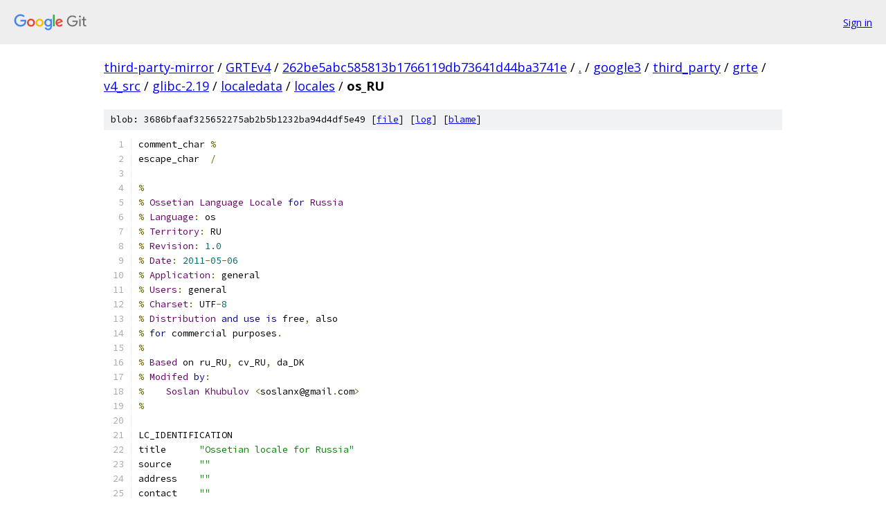

--- FILE ---
content_type: text/html; charset=utf-8
request_url: https://third-party-mirror.googlesource.com/GRTEv4/+/262be5abc585813b1766119db73641d44ba3741e/google3/third_party/grte/v4_src/glibc-2.19/localedata/locales/os_RU
body_size: 4396
content:
<!DOCTYPE html><html lang="en"><head><meta charset="utf-8"><meta name="viewport" content="width=device-width, initial-scale=1"><title>google3/third_party/grte/v4_src/glibc-2.19/localedata/locales/os_RU - GRTEv4 - Git at Google</title><link rel="stylesheet" type="text/css" href="/+static/base.css"><link rel="stylesheet" type="text/css" href="/+static/prettify/prettify.css"><!-- default customHeadTagPart --></head><body class="Site"><header class="Site-header"><div class="Header"><a class="Header-image" href="/"><img src="//www.gstatic.com/images/branding/lockups/2x/lockup_git_color_108x24dp.png" width="108" height="24" alt="Google Git"></a><div class="Header-menu"> <a class="Header-menuItem" href="https://accounts.google.com/AccountChooser?faa=1&amp;continue=https://third-party-mirror.googlesource.com/login/GRTEv4/%2B/262be5abc585813b1766119db73641d44ba3741e/google3/third_party/grte/v4_src/glibc-2.19/localedata/locales/os_RU">Sign in</a> </div></div></header><div class="Site-content"><div class="Container "><div class="Breadcrumbs"><a class="Breadcrumbs-crumb" href="/?format=HTML">third-party-mirror</a> / <a class="Breadcrumbs-crumb" href="/GRTEv4/">GRTEv4</a> / <a class="Breadcrumbs-crumb" href="/GRTEv4/+/262be5abc585813b1766119db73641d44ba3741e">262be5abc585813b1766119db73641d44ba3741e</a> / <a class="Breadcrumbs-crumb" href="/GRTEv4/+/262be5abc585813b1766119db73641d44ba3741e/">.</a> / <a class="Breadcrumbs-crumb" href="/GRTEv4/+/262be5abc585813b1766119db73641d44ba3741e/google3?autodive=0">google3</a> / <a class="Breadcrumbs-crumb" href="/GRTEv4/+/262be5abc585813b1766119db73641d44ba3741e/google3/third_party?autodive=0">third_party</a> / <a class="Breadcrumbs-crumb" href="/GRTEv4/+/262be5abc585813b1766119db73641d44ba3741e/google3/third_party/grte?autodive=0">grte</a> / <a class="Breadcrumbs-crumb" href="/GRTEv4/+/262be5abc585813b1766119db73641d44ba3741e/google3/third_party/grte/v4_src?autodive=0">v4_src</a> / <a class="Breadcrumbs-crumb" href="/GRTEv4/+/262be5abc585813b1766119db73641d44ba3741e/google3/third_party/grte/v4_src/glibc-2.19">glibc-2.19</a> / <a class="Breadcrumbs-crumb" href="/GRTEv4/+/262be5abc585813b1766119db73641d44ba3741e/google3/third_party/grte/v4_src/glibc-2.19/localedata">localedata</a> / <a class="Breadcrumbs-crumb" href="/GRTEv4/+/262be5abc585813b1766119db73641d44ba3741e/google3/third_party/grte/v4_src/glibc-2.19/localedata/locales">locales</a> / <span class="Breadcrumbs-crumb">os_RU</span></div><div class="u-sha1 u-monospace BlobSha1">blob: 3686bfaaf325652275ab2b5b1232ba94d4df5e49 [<a href="/GRTEv4/+/262be5abc585813b1766119db73641d44ba3741e/google3/third_party/grte/v4_src/glibc-2.19/localedata/locales/os_RU">file</a>] [<a href="/GRTEv4/+log/262be5abc585813b1766119db73641d44ba3741e/google3/third_party/grte/v4_src/glibc-2.19/localedata/locales/os_RU">log</a>] [<a href="/GRTEv4/+blame/262be5abc585813b1766119db73641d44ba3741e/google3/third_party/grte/v4_src/glibc-2.19/localedata/locales/os_RU">blame</a>]</div><table class="FileContents"><tr class="u-pre u-monospace FileContents-line"><td class="u-lineNum u-noSelect FileContents-lineNum" data-line-number="1"></td><td class="FileContents-lineContents" id="1"><span class="pln">comment_char </span><span class="pun">%</span></td></tr><tr class="u-pre u-monospace FileContents-line"><td class="u-lineNum u-noSelect FileContents-lineNum" data-line-number="2"></td><td class="FileContents-lineContents" id="2"><span class="pln">escape_char  </span><span class="pun">/</span></td></tr><tr class="u-pre u-monospace FileContents-line"><td class="u-lineNum u-noSelect FileContents-lineNum" data-line-number="3"></td><td class="FileContents-lineContents" id="3"></td></tr><tr class="u-pre u-monospace FileContents-line"><td class="u-lineNum u-noSelect FileContents-lineNum" data-line-number="4"></td><td class="FileContents-lineContents" id="4"><span class="pun">%</span></td></tr><tr class="u-pre u-monospace FileContents-line"><td class="u-lineNum u-noSelect FileContents-lineNum" data-line-number="5"></td><td class="FileContents-lineContents" id="5"><span class="pun">%</span><span class="pln"> </span><span class="typ">Ossetian</span><span class="pln"> </span><span class="typ">Language</span><span class="pln"> </span><span class="typ">Locale</span><span class="pln"> </span><span class="kwd">for</span><span class="pln"> </span><span class="typ">Russia</span></td></tr><tr class="u-pre u-monospace FileContents-line"><td class="u-lineNum u-noSelect FileContents-lineNum" data-line-number="6"></td><td class="FileContents-lineContents" id="6"><span class="pun">%</span><span class="pln"> </span><span class="typ">Language</span><span class="pun">:</span><span class="pln"> os</span></td></tr><tr class="u-pre u-monospace FileContents-line"><td class="u-lineNum u-noSelect FileContents-lineNum" data-line-number="7"></td><td class="FileContents-lineContents" id="7"><span class="pun">%</span><span class="pln"> </span><span class="typ">Territory</span><span class="pun">:</span><span class="pln"> RU</span></td></tr><tr class="u-pre u-monospace FileContents-line"><td class="u-lineNum u-noSelect FileContents-lineNum" data-line-number="8"></td><td class="FileContents-lineContents" id="8"><span class="pun">%</span><span class="pln"> </span><span class="typ">Revision</span><span class="pun">:</span><span class="pln"> </span><span class="lit">1.0</span></td></tr><tr class="u-pre u-monospace FileContents-line"><td class="u-lineNum u-noSelect FileContents-lineNum" data-line-number="9"></td><td class="FileContents-lineContents" id="9"><span class="pun">%</span><span class="pln"> </span><span class="typ">Date</span><span class="pun">:</span><span class="pln"> </span><span class="lit">2011</span><span class="pun">-</span><span class="lit">05</span><span class="pun">-</span><span class="lit">06</span></td></tr><tr class="u-pre u-monospace FileContents-line"><td class="u-lineNum u-noSelect FileContents-lineNum" data-line-number="10"></td><td class="FileContents-lineContents" id="10"><span class="pun">%</span><span class="pln"> </span><span class="typ">Application</span><span class="pun">:</span><span class="pln"> general</span></td></tr><tr class="u-pre u-monospace FileContents-line"><td class="u-lineNum u-noSelect FileContents-lineNum" data-line-number="11"></td><td class="FileContents-lineContents" id="11"><span class="pun">%</span><span class="pln"> </span><span class="typ">Users</span><span class="pun">:</span><span class="pln"> general</span></td></tr><tr class="u-pre u-monospace FileContents-line"><td class="u-lineNum u-noSelect FileContents-lineNum" data-line-number="12"></td><td class="FileContents-lineContents" id="12"><span class="pun">%</span><span class="pln"> </span><span class="typ">Charset</span><span class="pun">:</span><span class="pln"> UTF</span><span class="pun">-</span><span class="lit">8</span></td></tr><tr class="u-pre u-monospace FileContents-line"><td class="u-lineNum u-noSelect FileContents-lineNum" data-line-number="13"></td><td class="FileContents-lineContents" id="13"><span class="pun">%</span><span class="pln"> </span><span class="typ">Distribution</span><span class="pln"> </span><span class="kwd">and</span><span class="pln"> </span><span class="kwd">use</span><span class="pln"> </span><span class="kwd">is</span><span class="pln"> free</span><span class="pun">,</span><span class="pln"> also</span></td></tr><tr class="u-pre u-monospace FileContents-line"><td class="u-lineNum u-noSelect FileContents-lineNum" data-line-number="14"></td><td class="FileContents-lineContents" id="14"><span class="pun">%</span><span class="pln"> </span><span class="kwd">for</span><span class="pln"> commercial purposes</span><span class="pun">.</span></td></tr><tr class="u-pre u-monospace FileContents-line"><td class="u-lineNum u-noSelect FileContents-lineNum" data-line-number="15"></td><td class="FileContents-lineContents" id="15"><span class="pun">%</span></td></tr><tr class="u-pre u-monospace FileContents-line"><td class="u-lineNum u-noSelect FileContents-lineNum" data-line-number="16"></td><td class="FileContents-lineContents" id="16"><span class="pun">%</span><span class="pln"> </span><span class="typ">Based</span><span class="pln"> on ru_RU</span><span class="pun">,</span><span class="pln"> cv_RU</span><span class="pun">,</span><span class="pln"> da_DK</span></td></tr><tr class="u-pre u-monospace FileContents-line"><td class="u-lineNum u-noSelect FileContents-lineNum" data-line-number="17"></td><td class="FileContents-lineContents" id="17"><span class="pun">%</span><span class="pln"> </span><span class="typ">Modifed</span><span class="pln"> </span><span class="kwd">by</span><span class="pun">:</span></td></tr><tr class="u-pre u-monospace FileContents-line"><td class="u-lineNum u-noSelect FileContents-lineNum" data-line-number="18"></td><td class="FileContents-lineContents" id="18"><span class="pun">%</span><span class="pln">    </span><span class="typ">Soslan</span><span class="pln"> </span><span class="typ">Khubulov</span><span class="pln"> </span><span class="pun">&lt;</span><span class="pln">soslanx@gmail</span><span class="pun">.</span><span class="pln">com</span><span class="pun">&gt;</span></td></tr><tr class="u-pre u-monospace FileContents-line"><td class="u-lineNum u-noSelect FileContents-lineNum" data-line-number="19"></td><td class="FileContents-lineContents" id="19"><span class="pun">%</span></td></tr><tr class="u-pre u-monospace FileContents-line"><td class="u-lineNum u-noSelect FileContents-lineNum" data-line-number="20"></td><td class="FileContents-lineContents" id="20"></td></tr><tr class="u-pre u-monospace FileContents-line"><td class="u-lineNum u-noSelect FileContents-lineNum" data-line-number="21"></td><td class="FileContents-lineContents" id="21"><span class="pln">LC_IDENTIFICATION</span></td></tr><tr class="u-pre u-monospace FileContents-line"><td class="u-lineNum u-noSelect FileContents-lineNum" data-line-number="22"></td><td class="FileContents-lineContents" id="22"><span class="pln">title      </span><span class="str">&quot;Ossetian locale for Russia&quot;</span></td></tr><tr class="u-pre u-monospace FileContents-line"><td class="u-lineNum u-noSelect FileContents-lineNum" data-line-number="23"></td><td class="FileContents-lineContents" id="23"><span class="pln">source     </span><span class="str">&quot;&quot;</span></td></tr><tr class="u-pre u-monospace FileContents-line"><td class="u-lineNum u-noSelect FileContents-lineNum" data-line-number="24"></td><td class="FileContents-lineContents" id="24"><span class="pln">address    </span><span class="str">&quot;&quot;</span></td></tr><tr class="u-pre u-monospace FileContents-line"><td class="u-lineNum u-noSelect FileContents-lineNum" data-line-number="25"></td><td class="FileContents-lineContents" id="25"><span class="pln">contact    </span><span class="str">&quot;&quot;</span></td></tr><tr class="u-pre u-monospace FileContents-line"><td class="u-lineNum u-noSelect FileContents-lineNum" data-line-number="26"></td><td class="FileContents-lineContents" id="26"><span class="pln">email      </span><span class="str">&quot;bug-glibc-locales@gnu.org&quot;</span></td></tr><tr class="u-pre u-monospace FileContents-line"><td class="u-lineNum u-noSelect FileContents-lineNum" data-line-number="27"></td><td class="FileContents-lineContents" id="27"><span class="pln">tel        </span><span class="str">&quot;&quot;</span></td></tr><tr class="u-pre u-monospace FileContents-line"><td class="u-lineNum u-noSelect FileContents-lineNum" data-line-number="28"></td><td class="FileContents-lineContents" id="28"><span class="pln">fax        </span><span class="str">&quot;&quot;</span></td></tr><tr class="u-pre u-monospace FileContents-line"><td class="u-lineNum u-noSelect FileContents-lineNum" data-line-number="29"></td><td class="FileContents-lineContents" id="29"><span class="pln">language   </span><span class="str">&quot;Ossetian&quot;</span></td></tr><tr class="u-pre u-monospace FileContents-line"><td class="u-lineNum u-noSelect FileContents-lineNum" data-line-number="30"></td><td class="FileContents-lineContents" id="30"><span class="pln">territory  </span><span class="str">&quot;Russia&quot;</span></td></tr><tr class="u-pre u-monospace FileContents-line"><td class="u-lineNum u-noSelect FileContents-lineNum" data-line-number="31"></td><td class="FileContents-lineContents" id="31"><span class="pln">revision   </span><span class="str">&quot;1.0&quot;</span></td></tr><tr class="u-pre u-monospace FileContents-line"><td class="u-lineNum u-noSelect FileContents-lineNum" data-line-number="32"></td><td class="FileContents-lineContents" id="32"><span class="pln">date       </span><span class="str">&quot;2000-06-29&quot;</span></td></tr><tr class="u-pre u-monospace FileContents-line"><td class="u-lineNum u-noSelect FileContents-lineNum" data-line-number="33"></td><td class="FileContents-lineContents" id="33"></td></tr><tr class="u-pre u-monospace FileContents-line"><td class="u-lineNum u-noSelect FileContents-lineNum" data-line-number="34"></td><td class="FileContents-lineContents" id="34"><span class="pln">category  </span><span class="str">&quot;os_RU:2000&quot;</span><span class="pun">;</span><span class="pln">LC_IDENTIFICATION</span></td></tr><tr class="u-pre u-monospace FileContents-line"><td class="u-lineNum u-noSelect FileContents-lineNum" data-line-number="35"></td><td class="FileContents-lineContents" id="35"><span class="pln">category  </span><span class="str">&quot;os_RU:2000&quot;</span><span class="pun">;</span><span class="pln">LC_CTYPE</span></td></tr><tr class="u-pre u-monospace FileContents-line"><td class="u-lineNum u-noSelect FileContents-lineNum" data-line-number="36"></td><td class="FileContents-lineContents" id="36"><span class="pln">category  </span><span class="str">&quot;os_RU:2000&quot;</span><span class="pun">;</span><span class="pln">LC_COLLATE</span></td></tr><tr class="u-pre u-monospace FileContents-line"><td class="u-lineNum u-noSelect FileContents-lineNum" data-line-number="37"></td><td class="FileContents-lineContents" id="37"><span class="pln">category  </span><span class="str">&quot;os_RU:2000&quot;</span><span class="pun">;</span><span class="pln">LC_TIME</span></td></tr><tr class="u-pre u-monospace FileContents-line"><td class="u-lineNum u-noSelect FileContents-lineNum" data-line-number="38"></td><td class="FileContents-lineContents" id="38"><span class="pln">category  </span><span class="str">&quot;os_RU:2000&quot;</span><span class="pun">;</span><span class="pln">LC_NUMERIC</span></td></tr><tr class="u-pre u-monospace FileContents-line"><td class="u-lineNum u-noSelect FileContents-lineNum" data-line-number="39"></td><td class="FileContents-lineContents" id="39"><span class="pln">category  </span><span class="str">&quot;os_RU:2000&quot;</span><span class="pun">;</span><span class="pln">LC_MONETARY</span></td></tr><tr class="u-pre u-monospace FileContents-line"><td class="u-lineNum u-noSelect FileContents-lineNum" data-line-number="40"></td><td class="FileContents-lineContents" id="40"><span class="pln">category  </span><span class="str">&quot;os_RU:2000&quot;</span><span class="pun">;</span><span class="pln">LC_MESSAGES</span></td></tr><tr class="u-pre u-monospace FileContents-line"><td class="u-lineNum u-noSelect FileContents-lineNum" data-line-number="41"></td><td class="FileContents-lineContents" id="41"><span class="pln">category  </span><span class="str">&quot;os_RU:2000&quot;</span><span class="pun">;</span><span class="pln">LC_PAPER</span></td></tr><tr class="u-pre u-monospace FileContents-line"><td class="u-lineNum u-noSelect FileContents-lineNum" data-line-number="42"></td><td class="FileContents-lineContents" id="42"><span class="pln">category  </span><span class="str">&quot;os_RU:2000&quot;</span><span class="pun">;</span><span class="pln">LC_NAME</span></td></tr><tr class="u-pre u-monospace FileContents-line"><td class="u-lineNum u-noSelect FileContents-lineNum" data-line-number="43"></td><td class="FileContents-lineContents" id="43"><span class="pln">category  </span><span class="str">&quot;os_RU:2000&quot;</span><span class="pun">;</span><span class="pln">LC_ADDRESS</span></td></tr><tr class="u-pre u-monospace FileContents-line"><td class="u-lineNum u-noSelect FileContents-lineNum" data-line-number="44"></td><td class="FileContents-lineContents" id="44"><span class="pln">category  </span><span class="str">&quot;os_RU:2000&quot;</span><span class="pun">;</span><span class="pln">LC_TELEPHONE</span></td></tr><tr class="u-pre u-monospace FileContents-line"><td class="u-lineNum u-noSelect FileContents-lineNum" data-line-number="45"></td><td class="FileContents-lineContents" id="45"><span class="pln">category  </span><span class="str">&quot;os_RU:2000&quot;</span><span class="pun">;</span><span class="pln">LC_MEASUREMENT</span></td></tr><tr class="u-pre u-monospace FileContents-line"><td class="u-lineNum u-noSelect FileContents-lineNum" data-line-number="46"></td><td class="FileContents-lineContents" id="46"><span class="kwd">END</span><span class="pln"> LC_IDENTIFICATION</span></td></tr><tr class="u-pre u-monospace FileContents-line"><td class="u-lineNum u-noSelect FileContents-lineNum" data-line-number="47"></td><td class="FileContents-lineContents" id="47"></td></tr><tr class="u-pre u-monospace FileContents-line"><td class="u-lineNum u-noSelect FileContents-lineNum" data-line-number="48"></td><td class="FileContents-lineContents" id="48"><span class="pln">LC_COLLATE</span></td></tr><tr class="u-pre u-monospace FileContents-line"><td class="u-lineNum u-noSelect FileContents-lineNum" data-line-number="49"></td><td class="FileContents-lineContents" id="49"><span class="pln">copy </span><span class="str">&quot;iso14651_t1&quot;</span></td></tr><tr class="u-pre u-monospace FileContents-line"><td class="u-lineNum u-noSelect FileContents-lineNum" data-line-number="50"></td><td class="FileContents-lineContents" id="50"></td></tr><tr class="u-pre u-monospace FileContents-line"><td class="u-lineNum u-noSelect FileContents-lineNum" data-line-number="51"></td><td class="FileContents-lineContents" id="51"><span class="pln">collating</span><span class="pun">-</span><span class="pln">symbol </span><span class="str">&lt;ae&gt;</span></td></tr><tr class="u-pre u-monospace FileContents-line"><td class="u-lineNum u-noSelect FileContents-lineNum" data-line-number="52"></td><td class="FileContents-lineContents" id="52"></td></tr><tr class="u-pre u-monospace FileContents-line"><td class="u-lineNum u-noSelect FileContents-lineNum" data-line-number="53"></td><td class="FileContents-lineContents" id="53"><span class="pln">reorder</span><span class="pun">-</span><span class="pln">after </span><span class="pun">&lt;</span><span class="pln">CYR</span><span class="pun">-</span><span class="pln">A</span><span class="pun">&gt;</span></td></tr><tr class="u-pre u-monospace FileContents-line"><td class="u-lineNum u-noSelect FileContents-lineNum" data-line-number="54"></td><td class="FileContents-lineContents" id="54"><span class="str">&lt;ae&gt;</span></td></tr><tr class="u-pre u-monospace FileContents-line"><td class="u-lineNum u-noSelect FileContents-lineNum" data-line-number="55"></td><td class="FileContents-lineContents" id="55"></td></tr><tr class="u-pre u-monospace FileContents-line"><td class="u-lineNum u-noSelect FileContents-lineNum" data-line-number="56"></td><td class="FileContents-lineContents" id="56"><span class="pln">reorder</span><span class="pun">-</span><span class="pln">after </span><span class="pun">&lt;</span><span class="pln">U0410</span><span class="pun">&gt;</span></td></tr><tr class="u-pre u-monospace FileContents-line"><td class="u-lineNum u-noSelect FileContents-lineNum" data-line-number="57"></td><td class="FileContents-lineContents" id="57"><span class="pun">&lt;</span><span class="pln">U00C6</span><span class="pun">&gt;</span><span class="pln"> </span><span class="str">&lt;ae&gt;</span><span class="pun">;&lt;</span><span class="pln">BAS</span><span class="pun">&gt;;&lt;</span><span class="pln">CAP</span><span class="pun">&gt;;</span><span class="pln">IGNORE</span></td></tr><tr class="u-pre u-monospace FileContents-line"><td class="u-lineNum u-noSelect FileContents-lineNum" data-line-number="58"></td><td class="FileContents-lineContents" id="58"><span class="pun">&lt;</span><span class="pln">U00E6</span><span class="pun">&gt;</span><span class="pln"> </span><span class="str">&lt;ae&gt;</span><span class="pun">;&lt;</span><span class="pln">BAS</span><span class="pun">&gt;;&lt;</span><span class="pln">MIN</span><span class="pun">&gt;;</span><span class="pln">IGNORE</span></td></tr><tr class="u-pre u-monospace FileContents-line"><td class="u-lineNum u-noSelect FileContents-lineNum" data-line-number="59"></td><td class="FileContents-lineContents" id="59"><span class="pun">&lt;</span><span class="pln">U04D4</span><span class="pun">&gt;</span><span class="pln"> </span><span class="str">&lt;ae&gt;</span><span class="pun">;&lt;</span><span class="pln">BAS</span><span class="pun">&gt;;&lt;</span><span class="pln">CAP</span><span class="pun">&gt;;</span><span class="pln">IGNORE</span></td></tr><tr class="u-pre u-monospace FileContents-line"><td class="u-lineNum u-noSelect FileContents-lineNum" data-line-number="60"></td><td class="FileContents-lineContents" id="60"><span class="pun">&lt;</span><span class="pln">U04D5</span><span class="pun">&gt;</span><span class="pln"> </span><span class="str">&lt;ae&gt;</span><span class="pun">;&lt;</span><span class="pln">BAS</span><span class="pun">&gt;;&lt;</span><span class="pln">MIN</span><span class="pun">&gt;;</span><span class="pln">IGNORE</span></td></tr><tr class="u-pre u-monospace FileContents-line"><td class="u-lineNum u-noSelect FileContents-lineNum" data-line-number="61"></td><td class="FileContents-lineContents" id="61"><span class="pln">reorder</span><span class="pun">-</span><span class="kwd">end</span></td></tr><tr class="u-pre u-monospace FileContents-line"><td class="u-lineNum u-noSelect FileContents-lineNum" data-line-number="62"></td><td class="FileContents-lineContents" id="62"><span class="kwd">END</span><span class="pln"> LC_COLLATE</span></td></tr><tr class="u-pre u-monospace FileContents-line"><td class="u-lineNum u-noSelect FileContents-lineNum" data-line-number="63"></td><td class="FileContents-lineContents" id="63"></td></tr><tr class="u-pre u-monospace FileContents-line"><td class="u-lineNum u-noSelect FileContents-lineNum" data-line-number="64"></td><td class="FileContents-lineContents" id="64"><span class="pln">LC_CTYPE</span></td></tr><tr class="u-pre u-monospace FileContents-line"><td class="u-lineNum u-noSelect FileContents-lineNum" data-line-number="65"></td><td class="FileContents-lineContents" id="65"><span class="pln">copy </span><span class="str">&quot;i18n&quot;</span></td></tr><tr class="u-pre u-monospace FileContents-line"><td class="u-lineNum u-noSelect FileContents-lineNum" data-line-number="66"></td><td class="FileContents-lineContents" id="66"></td></tr><tr class="u-pre u-monospace FileContents-line"><td class="u-lineNum u-noSelect FileContents-lineNum" data-line-number="67"></td><td class="FileContents-lineContents" id="67"><span class="pln">translit_start</span></td></tr><tr class="u-pre u-monospace FileContents-line"><td class="u-lineNum u-noSelect FileContents-lineNum" data-line-number="68"></td><td class="FileContents-lineContents" id="68"><span class="pln">include  </span><span class="str">&quot;translit_combining&quot;</span><span class="pun">;</span><span class="str">&quot;&quot;</span></td></tr><tr class="u-pre u-monospace FileContents-line"><td class="u-lineNum u-noSelect FileContents-lineNum" data-line-number="69"></td><td class="FileContents-lineContents" id="69"><span class="pln">translit_end</span></td></tr><tr class="u-pre u-monospace FileContents-line"><td class="u-lineNum u-noSelect FileContents-lineNum" data-line-number="70"></td><td class="FileContents-lineContents" id="70"></td></tr><tr class="u-pre u-monospace FileContents-line"><td class="u-lineNum u-noSelect FileContents-lineNum" data-line-number="71"></td><td class="FileContents-lineContents" id="71"><span class="kwd">END</span><span class="pln"> LC_CTYPE</span></td></tr><tr class="u-pre u-monospace FileContents-line"><td class="u-lineNum u-noSelect FileContents-lineNum" data-line-number="72"></td><td class="FileContents-lineContents" id="72"></td></tr><tr class="u-pre u-monospace FileContents-line"><td class="u-lineNum u-noSelect FileContents-lineNum" data-line-number="73"></td><td class="FileContents-lineContents" id="73"><span class="pln">LC_MESSAGES</span></td></tr><tr class="u-pre u-monospace FileContents-line"><td class="u-lineNum u-noSelect FileContents-lineNum" data-line-number="74"></td><td class="FileContents-lineContents" id="74"><span class="pln">yesexpr </span><span class="str">&quot;&lt;U005E&gt;&lt;U005B&gt;&lt;U0423&gt;&lt;U0434&gt;&lt;U0059&gt;&lt;U0079&gt;&lt;U005D&gt;&lt;U002E&gt;&lt;U002A&gt;&quot;</span></td></tr><tr class="u-pre u-monospace FileContents-line"><td class="u-lineNum u-noSelect FileContents-lineNum" data-line-number="75"></td><td class="FileContents-lineContents" id="75"><span class="pln">noexpr  </span><span class="str">&quot;&lt;U005E&gt;&lt;U005B&gt;&lt;U0443&gt;&lt;U043D&gt;&lt;U004E&gt;&lt;U006E&gt;&lt;U005D&gt;&lt;U002E&gt;&lt;U002A&gt;&quot;</span></td></tr><tr class="u-pre u-monospace FileContents-line"><td class="u-lineNum u-noSelect FileContents-lineNum" data-line-number="76"></td><td class="FileContents-lineContents" id="76"><span class="kwd">END</span><span class="pln"> LC_MESSAGES</span></td></tr><tr class="u-pre u-monospace FileContents-line"><td class="u-lineNum u-noSelect FileContents-lineNum" data-line-number="77"></td><td class="FileContents-lineContents" id="77"></td></tr><tr class="u-pre u-monospace FileContents-line"><td class="u-lineNum u-noSelect FileContents-lineNum" data-line-number="78"></td><td class="FileContents-lineContents" id="78"><span class="pln">LC_MONETARY</span></td></tr><tr class="u-pre u-monospace FileContents-line"><td class="u-lineNum u-noSelect FileContents-lineNum" data-line-number="79"></td><td class="FileContents-lineContents" id="79"><span class="pln">int_curr_symbol           </span><span class="str">&quot;&lt;U0052&gt;&lt;U0055&gt;&lt;U0042&gt;&lt;U0020&gt;&quot;</span></td></tr><tr class="u-pre u-monospace FileContents-line"><td class="u-lineNum u-noSelect FileContents-lineNum" data-line-number="80"></td><td class="FileContents-lineContents" id="80"><span class="pln">currency_symbol           </span><span class="str">&quot;&lt;U0441&gt;&lt;U043E&gt;&lt;U043C&gt;&quot;</span></td></tr><tr class="u-pre u-monospace FileContents-line"><td class="u-lineNum u-noSelect FileContents-lineNum" data-line-number="81"></td><td class="FileContents-lineContents" id="81"><span class="pln">mon_decimal_point         </span><span class="str">&quot;&lt;U002E&gt;&quot;</span></td></tr><tr class="u-pre u-monospace FileContents-line"><td class="u-lineNum u-noSelect FileContents-lineNum" data-line-number="82"></td><td class="FileContents-lineContents" id="82"><span class="pln">mon_thousands_sep         </span><span class="str">&quot;&lt;U00A0&gt;&quot;</span></td></tr><tr class="u-pre u-monospace FileContents-line"><td class="u-lineNum u-noSelect FileContents-lineNum" data-line-number="83"></td><td class="FileContents-lineContents" id="83"><span class="pln">mon_grouping              </span><span class="lit">3</span><span class="pun">;</span><span class="lit">3</span></td></tr><tr class="u-pre u-monospace FileContents-line"><td class="u-lineNum u-noSelect FileContents-lineNum" data-line-number="84"></td><td class="FileContents-lineContents" id="84"><span class="pln">positive_sign             </span><span class="str">&quot;&quot;</span></td></tr><tr class="u-pre u-monospace FileContents-line"><td class="u-lineNum u-noSelect FileContents-lineNum" data-line-number="85"></td><td class="FileContents-lineContents" id="85"><span class="pln">negative_sign             </span><span class="str">&quot;&lt;U002D&gt;&quot;</span></td></tr><tr class="u-pre u-monospace FileContents-line"><td class="u-lineNum u-noSelect FileContents-lineNum" data-line-number="86"></td><td class="FileContents-lineContents" id="86"><span class="pln">int_frac_digits           </span><span class="lit">2</span></td></tr><tr class="u-pre u-monospace FileContents-line"><td class="u-lineNum u-noSelect FileContents-lineNum" data-line-number="87"></td><td class="FileContents-lineContents" id="87"><span class="pln">frac_digits               </span><span class="lit">2</span></td></tr><tr class="u-pre u-monospace FileContents-line"><td class="u-lineNum u-noSelect FileContents-lineNum" data-line-number="88"></td><td class="FileContents-lineContents" id="88"><span class="pln">p_cs_precedes             </span><span class="lit">0</span></td></tr><tr class="u-pre u-monospace FileContents-line"><td class="u-lineNum u-noSelect FileContents-lineNum" data-line-number="89"></td><td class="FileContents-lineContents" id="89"><span class="pln">p_sep_by_space            </span><span class="lit">1</span></td></tr><tr class="u-pre u-monospace FileContents-line"><td class="u-lineNum u-noSelect FileContents-lineNum" data-line-number="90"></td><td class="FileContents-lineContents" id="90"><span class="pln">n_cs_precedes             </span><span class="lit">0</span></td></tr><tr class="u-pre u-monospace FileContents-line"><td class="u-lineNum u-noSelect FileContents-lineNum" data-line-number="91"></td><td class="FileContents-lineContents" id="91"><span class="pln">n_sep_by_space            </span><span class="lit">1</span></td></tr><tr class="u-pre u-monospace FileContents-line"><td class="u-lineNum u-noSelect FileContents-lineNum" data-line-number="92"></td><td class="FileContents-lineContents" id="92"><span class="pln">p_sign_posn               </span><span class="lit">1</span></td></tr><tr class="u-pre u-monospace FileContents-line"><td class="u-lineNum u-noSelect FileContents-lineNum" data-line-number="93"></td><td class="FileContents-lineContents" id="93"><span class="pln">n_sign_posn               </span><span class="lit">1</span></td></tr><tr class="u-pre u-monospace FileContents-line"><td class="u-lineNum u-noSelect FileContents-lineNum" data-line-number="94"></td><td class="FileContents-lineContents" id="94"><span class="kwd">END</span><span class="pln"> LC_MONETARY</span></td></tr><tr class="u-pre u-monospace FileContents-line"><td class="u-lineNum u-noSelect FileContents-lineNum" data-line-number="95"></td><td class="FileContents-lineContents" id="95"></td></tr><tr class="u-pre u-monospace FileContents-line"><td class="u-lineNum u-noSelect FileContents-lineNum" data-line-number="96"></td><td class="FileContents-lineContents" id="96"><span class="pln">LC_NUMERIC</span></td></tr><tr class="u-pre u-monospace FileContents-line"><td class="u-lineNum u-noSelect FileContents-lineNum" data-line-number="97"></td><td class="FileContents-lineContents" id="97"><span class="pln">copy </span><span class="str">&quot;ru_RU&quot;</span></td></tr><tr class="u-pre u-monospace FileContents-line"><td class="u-lineNum u-noSelect FileContents-lineNum" data-line-number="98"></td><td class="FileContents-lineContents" id="98"><span class="kwd">END</span><span class="pln"> LC_NUMERIC</span></td></tr><tr class="u-pre u-monospace FileContents-line"><td class="u-lineNum u-noSelect FileContents-lineNum" data-line-number="99"></td><td class="FileContents-lineContents" id="99"></td></tr><tr class="u-pre u-monospace FileContents-line"><td class="u-lineNum u-noSelect FileContents-lineNum" data-line-number="100"></td><td class="FileContents-lineContents" id="100"><span class="pln">LC_TIME</span></td></tr><tr class="u-pre u-monospace FileContents-line"><td class="u-lineNum u-noSelect FileContents-lineNum" data-line-number="101"></td><td class="FileContents-lineContents" id="101"><span class="pln">abday </span><span class="str">&quot;&lt;U0425&gt;&lt;U0446&gt;&lt;U0431&gt;&quot;</span><span class="pun">;</span><span class="str">&quot;&lt;U041A&gt;&lt;U0440&gt;&lt;U0441&gt;&quot;</span><span class="pun">;/</span></td></tr><tr class="u-pre u-monospace FileContents-line"><td class="u-lineNum u-noSelect FileContents-lineNum" data-line-number="102"></td><td class="FileContents-lineContents" id="102"><span class="pln">      </span><span class="str">&quot;&lt;U0414&gt;&lt;U0446&gt;&lt;U0433&gt;&quot;</span><span class="pun">;</span><span class="str">&quot;&lt;U00C6&gt;&lt;U0440&gt;&lt;U0442&gt;&quot;</span><span class="pun">;/</span></td></tr><tr class="u-pre u-monospace FileContents-line"><td class="u-lineNum u-noSelect FileContents-lineNum" data-line-number="103"></td><td class="FileContents-lineContents" id="103"><span class="pln">      </span><span class="str">&quot;&lt;U0426&gt;&lt;U043F&gt;&lt;U0440&gt;&quot;</span><span class="pun">;</span><span class="str">&quot;&lt;U041C&gt;&lt;U0440&gt;&lt;U0431&gt;&quot;</span><span class="pun">;/</span></td></tr><tr class="u-pre u-monospace FileContents-line"><td class="u-lineNum u-noSelect FileContents-lineNum" data-line-number="104"></td><td class="FileContents-lineContents" id="104"><span class="pln">      </span><span class="str">&quot;&lt;U0421&gt;&lt;U0431&gt;&lt;U0442&gt;&quot;</span></td></tr><tr class="u-pre u-monospace FileContents-line"><td class="u-lineNum u-noSelect FileContents-lineNum" data-line-number="105"></td><td class="FileContents-lineContents" id="105"><span class="pln">day </span><span class="str">&quot;&lt;U0425&gt;&lt;U0443&gt;&lt;U044B&gt;&lt;U0446&gt;&lt;U0430&gt;&lt;U0443&gt;&lt;U0431&gt;&lt;U043E&gt;&lt;U043D&gt;&quot;</span><span class="pun">;/</span></td></tr><tr class="u-pre u-monospace FileContents-line"><td class="u-lineNum u-noSelect FileContents-lineNum" data-line-number="106"></td><td class="FileContents-lineContents" id="106"><span class="pln">    </span><span class="str">&quot;&lt;U041A&gt;&lt;U044A&gt;&lt;U0443&gt;&lt;U044B&gt;&lt;U0440&gt;&lt;U0438&gt;&lt;U0441&gt;&lt;U00E6&gt;&lt;U0440&gt;&quot;</span><span class="pun">;/</span></td></tr><tr class="u-pre u-monospace FileContents-line"><td class="u-lineNum u-noSelect FileContents-lineNum" data-line-number="107"></td><td class="FileContents-lineContents" id="107"><span class="pln">    </span><span class="str">&quot;&lt;U0414&gt;&lt;U044B&gt;&lt;U0446&gt;&lt;U0446&gt;&lt;U00E6&gt;&lt;U0433&gt;&quot;</span><span class="pun">;/</span></td></tr><tr class="u-pre u-monospace FileContents-line"><td class="u-lineNum u-noSelect FileContents-lineNum" data-line-number="108"></td><td class="FileContents-lineContents" id="108"><span class="pln">    </span><span class="str">&quot;&lt;U00C6&gt;&lt;U0440&gt;&lt;U0442&gt;&lt;U044B&gt;&lt;U0446&gt;&lt;U0446&gt;&lt;U00E6&gt;&lt;U0433&gt;&quot;</span><span class="pun">;/</span></td></tr><tr class="u-pre u-monospace FileContents-line"><td class="u-lineNum u-noSelect FileContents-lineNum" data-line-number="109"></td><td class="FileContents-lineContents" id="109"><span class="pln">    </span><span class="str">&quot;&lt;U0426&gt;&lt;U044B&gt;&lt;U043F&gt;&lt;U043F&gt;&lt;U00E6&gt;&lt;U0440&gt;&lt;U00E6&gt;&lt;U043C&gt;&quot;</span><span class="pun">;/</span></td></tr><tr class="u-pre u-monospace FileContents-line"><td class="u-lineNum u-noSelect FileContents-lineNum" data-line-number="110"></td><td class="FileContents-lineContents" id="110"><span class="pln">    </span><span class="str">&quot;&lt;U041C&gt;&lt;U0430&gt;&lt;U0439&gt;&lt;U0440&gt;&lt;U00E6&gt;&lt;U043C&gt;&lt;U0431&gt;&lt;U043E&gt;&lt;U043D&gt;&quot;</span><span class="pun">;/</span></td></tr><tr class="u-pre u-monospace FileContents-line"><td class="u-lineNum u-noSelect FileContents-lineNum" data-line-number="111"></td><td class="FileContents-lineContents" id="111"><span class="pln">    </span><span class="str">&quot;&lt;U0421&gt;&lt;U0430&gt;&lt;U0431&gt;&lt;U0430&gt;&lt;U0442&gt;&quot;</span></td></tr><tr class="u-pre u-monospace FileContents-line"><td class="u-lineNum u-noSelect FileContents-lineNum" data-line-number="112"></td><td class="FileContents-lineContents" id="112"></td></tr><tr class="u-pre u-monospace FileContents-line"><td class="u-lineNum u-noSelect FileContents-lineNum" data-line-number="113"></td><td class="FileContents-lineContents" id="113"><span class="pln">abmon   </span><span class="str">&quot;&lt;U042F&gt;&lt;U043D&gt;&lt;U0432&gt;&quot;</span><span class="pun">;/</span></td></tr><tr class="u-pre u-monospace FileContents-line"><td class="u-lineNum u-noSelect FileContents-lineNum" data-line-number="114"></td><td class="FileContents-lineContents" id="114"><span class="str">&quot;&lt;U0424&gt;&lt;U0435&gt;&lt;U0432&gt;&quot;</span><span class="pun">;/</span></td></tr><tr class="u-pre u-monospace FileContents-line"><td class="u-lineNum u-noSelect FileContents-lineNum" data-line-number="115"></td><td class="FileContents-lineContents" id="115"><span class="str">&quot;&lt;U041C&gt;&lt;U0430&gt;&lt;U0440&gt;&quot;</span><span class="pun">;/</span></td></tr><tr class="u-pre u-monospace FileContents-line"><td class="u-lineNum u-noSelect FileContents-lineNum" data-line-number="116"></td><td class="FileContents-lineContents" id="116"><span class="str">&quot;&lt;U0410&gt;&lt;U043F&gt;&lt;U0440&gt;&quot;</span><span class="pun">;/</span></td></tr><tr class="u-pre u-monospace FileContents-line"><td class="u-lineNum u-noSelect FileContents-lineNum" data-line-number="117"></td><td class="FileContents-lineContents" id="117"><span class="str">&quot;&lt;U041C&gt;&lt;U0430&gt;&lt;U0439&gt;&quot;</span><span class="pun">;/</span></td></tr><tr class="u-pre u-monospace FileContents-line"><td class="u-lineNum u-noSelect FileContents-lineNum" data-line-number="118"></td><td class="FileContents-lineContents" id="118"><span class="str">&quot;&lt;U0418&gt;&lt;U044E&gt;&lt;U043D&gt;&quot;</span><span class="pun">;/</span></td></tr><tr class="u-pre u-monospace FileContents-line"><td class="u-lineNum u-noSelect FileContents-lineNum" data-line-number="119"></td><td class="FileContents-lineContents" id="119"><span class="str">&quot;&lt;U0418&gt;&lt;U044E&gt;&lt;U043B&gt;&quot;</span><span class="pun">;/</span></td></tr><tr class="u-pre u-monospace FileContents-line"><td class="u-lineNum u-noSelect FileContents-lineNum" data-line-number="120"></td><td class="FileContents-lineContents" id="120"><span class="str">&quot;&lt;U0410&gt;&lt;U0432&gt;&lt;U0433&gt;&quot;</span><span class="pun">;/</span></td></tr><tr class="u-pre u-monospace FileContents-line"><td class="u-lineNum u-noSelect FileContents-lineNum" data-line-number="121"></td><td class="FileContents-lineContents" id="121"><span class="str">&quot;&lt;U0421&gt;&lt;U0435&gt;&lt;U043D&gt;&quot;</span><span class="pun">;/</span></td></tr><tr class="u-pre u-monospace FileContents-line"><td class="u-lineNum u-noSelect FileContents-lineNum" data-line-number="122"></td><td class="FileContents-lineContents" id="122"><span class="str">&quot;&lt;U041E&gt;&lt;U043A&gt;&lt;U0442&gt;&quot;</span><span class="pun">;/</span></td></tr><tr class="u-pre u-monospace FileContents-line"><td class="u-lineNum u-noSelect FileContents-lineNum" data-line-number="123"></td><td class="FileContents-lineContents" id="123"><span class="str">&quot;&lt;U041D&gt;&lt;U043E&gt;&lt;U044F&gt;&quot;</span><span class="pun">;/</span></td></tr><tr class="u-pre u-monospace FileContents-line"><td class="u-lineNum u-noSelect FileContents-lineNum" data-line-number="124"></td><td class="FileContents-lineContents" id="124"><span class="str">&quot;&lt;U0414&gt;&lt;U0435&gt;&lt;U043A&gt;&quot;</span></td></tr><tr class="u-pre u-monospace FileContents-line"><td class="u-lineNum u-noSelect FileContents-lineNum" data-line-number="125"></td><td class="FileContents-lineContents" id="125"></td></tr><tr class="u-pre u-monospace FileContents-line"><td class="u-lineNum u-noSelect FileContents-lineNum" data-line-number="126"></td><td class="FileContents-lineContents" id="126"><span class="pln">mon     </span><span class="str">&quot;&lt;U042F&gt;&lt;U043D&gt;&lt;U0432&gt;&lt;U0430&gt;&lt;U0440&gt;&lt;U044C&gt;&quot;</span><span class="pun">;/</span></td></tr><tr class="u-pre u-monospace FileContents-line"><td class="u-lineNum u-noSelect FileContents-lineNum" data-line-number="127"></td><td class="FileContents-lineContents" id="127"><span class="str">&quot;&lt;U0424&gt;&lt;U0435&gt;&lt;U0432&gt;&lt;U0440&gt;&lt;U0430&gt;&lt;U043B&gt;&lt;U044C&gt;&quot;</span><span class="pun">;/</span></td></tr><tr class="u-pre u-monospace FileContents-line"><td class="u-lineNum u-noSelect FileContents-lineNum" data-line-number="128"></td><td class="FileContents-lineContents" id="128"><span class="str">&quot;&lt;U041C&gt;&lt;U0430&gt;&lt;U0440&gt;&lt;U0442&gt;&lt;U044A&gt;&lt;U0438&gt;&quot;</span><span class="pun">;/</span></td></tr><tr class="u-pre u-monospace FileContents-line"><td class="u-lineNum u-noSelect FileContents-lineNum" data-line-number="129"></td><td class="FileContents-lineContents" id="129"><span class="str">&quot;&lt;U0410&gt;&lt;U043F&gt;&lt;U0440&gt;&lt;U0435&gt;&lt;U043B&gt;&lt;U044C&gt;&quot;</span><span class="pun">;/</span></td></tr><tr class="u-pre u-monospace FileContents-line"><td class="u-lineNum u-noSelect FileContents-lineNum" data-line-number="130"></td><td class="FileContents-lineContents" id="130"><span class="str">&quot;&lt;U041C&gt;&lt;U0430&gt;&lt;U0439&gt;&quot;</span><span class="pun">;/</span></td></tr><tr class="u-pre u-monospace FileContents-line"><td class="u-lineNum u-noSelect FileContents-lineNum" data-line-number="131"></td><td class="FileContents-lineContents" id="131"><span class="str">&quot;&lt;U0418&gt;&lt;U044E&gt;&lt;U043D&gt;&lt;U044C&gt;&quot;</span><span class="pun">;/</span></td></tr><tr class="u-pre u-monospace FileContents-line"><td class="u-lineNum u-noSelect FileContents-lineNum" data-line-number="132"></td><td class="FileContents-lineContents" id="132"><span class="str">&quot;&lt;U0418&gt;&lt;U044E&gt;&lt;U043B&gt;&lt;U044C&gt;&quot;</span><span class="pun">;/</span></td></tr><tr class="u-pre u-monospace FileContents-line"><td class="u-lineNum u-noSelect FileContents-lineNum" data-line-number="133"></td><td class="FileContents-lineContents" id="133"><span class="str">&quot;&lt;U0410&gt;&lt;U0432&gt;&lt;U0433&gt;&lt;U0443&gt;&lt;U0441&gt;&lt;U0442&gt;&quot;</span><span class="pun">;/</span></td></tr><tr class="u-pre u-monospace FileContents-line"><td class="u-lineNum u-noSelect FileContents-lineNum" data-line-number="134"></td><td class="FileContents-lineContents" id="134"><span class="str">&quot;&lt;U0421&gt;&lt;U0435&gt;&lt;U043D&gt;&lt;U0442&gt;&lt;U044F&gt;&lt;U0431&gt;&lt;U0440&gt;&lt;U044C&gt;&quot;</span><span class="pun">;/</span></td></tr><tr class="u-pre u-monospace FileContents-line"><td class="u-lineNum u-noSelect FileContents-lineNum" data-line-number="135"></td><td class="FileContents-lineContents" id="135"><span class="str">&quot;&lt;U041E&gt;&lt;U043A&gt;&lt;U0442&gt;&lt;U044F&gt;&lt;U0431&gt;&lt;U0440&gt;&lt;U044C&gt;&quot;</span><span class="pun">;/</span></td></tr><tr class="u-pre u-monospace FileContents-line"><td class="u-lineNum u-noSelect FileContents-lineNum" data-line-number="136"></td><td class="FileContents-lineContents" id="136"><span class="str">&quot;&lt;U041D&gt;&lt;U043E&gt;&lt;U044F&gt;&lt;U0431&gt;&lt;U0440&gt;&lt;U044C&gt;&quot;</span><span class="pun">;/</span></td></tr><tr class="u-pre u-monospace FileContents-line"><td class="u-lineNum u-noSelect FileContents-lineNum" data-line-number="137"></td><td class="FileContents-lineContents" id="137"><span class="str">&quot;&lt;U0414&gt;&lt;U0435&gt;&lt;U043A&gt;&lt;U0430&gt;&lt;U0431&gt;&lt;U0440&gt;&lt;U044C&gt;&quot;</span></td></tr><tr class="u-pre u-monospace FileContents-line"><td class="u-lineNum u-noSelect FileContents-lineNum" data-line-number="138"></td><td class="FileContents-lineContents" id="138"><span class="pln">d_t_fmt </span><span class="str">&quot;&lt;U0025&gt;&lt;U0061&gt;&lt;U0020&gt;&lt;U0025&gt;&lt;U0064&gt;&lt;U0020&gt;&lt;U0025&gt;&lt;U0062&gt;/</span></td></tr><tr class="u-pre u-monospace FileContents-line"><td class="u-lineNum u-noSelect FileContents-lineNum" data-line-number="139"></td><td class="FileContents-lineContents" id="139"><span class="str">&lt;U0020&gt;&lt;U0025&gt;&lt;U0059&gt;&lt;U0020&gt;&lt;U0025&gt;&lt;U0054&gt;&quot;</span></td></tr><tr class="u-pre u-monospace FileContents-line"><td class="u-lineNum u-noSelect FileContents-lineNum" data-line-number="140"></td><td class="FileContents-lineContents" id="140"><span class="pln">d_fmt     </span><span class="str">&quot;&lt;U0025&gt;&lt;U0064&gt;&lt;U002E&gt;&lt;U0025&gt;&lt;U006D&gt;&lt;U002E&gt;&lt;U0025&gt;&lt;U0059&gt;&quot;</span></td></tr><tr class="u-pre u-monospace FileContents-line"><td class="u-lineNum u-noSelect FileContents-lineNum" data-line-number="141"></td><td class="FileContents-lineContents" id="141"><span class="pln">t_fmt     </span><span class="str">&quot;&lt;U0025&gt;&lt;U0054&gt;&quot;</span></td></tr><tr class="u-pre u-monospace FileContents-line"><td class="u-lineNum u-noSelect FileContents-lineNum" data-line-number="142"></td><td class="FileContents-lineContents" id="142"><span class="pln">am_pm     </span><span class="str">&quot;&quot;</span><span class="pun">;</span><span class="str">&quot;&quot;</span></td></tr><tr class="u-pre u-monospace FileContents-line"><td class="u-lineNum u-noSelect FileContents-lineNum" data-line-number="143"></td><td class="FileContents-lineContents" id="143"><span class="pln">t_fmt_ampm </span><span class="str">&quot;&quot;</span></td></tr><tr class="u-pre u-monospace FileContents-line"><td class="u-lineNum u-noSelect FileContents-lineNum" data-line-number="144"></td><td class="FileContents-lineContents" id="144"><span class="pln">date_fmt       </span><span class="str">&quot;&lt;U0025&gt;&lt;U0061&gt;&lt;U0020&gt;&lt;U0025&gt;&lt;U0062&gt;&lt;U0020&gt;&lt;U0025&gt;&lt;U0065&gt;/</span></td></tr><tr class="u-pre u-monospace FileContents-line"><td class="u-lineNum u-noSelect FileContents-lineNum" data-line-number="145"></td><td class="FileContents-lineContents" id="145"><span class="str">&lt;U0020&gt;&lt;U0025&gt;&lt;U0048&gt;&lt;U003A&gt;&lt;U0025&gt;&lt;U004D&gt;&lt;U003A&gt;&lt;U0025&gt;&lt;U0053&gt;&lt;U0020&gt;/</span></td></tr><tr class="u-pre u-monospace FileContents-line"><td class="u-lineNum u-noSelect FileContents-lineNum" data-line-number="146"></td><td class="FileContents-lineContents" id="146"><span class="str">&lt;U0025&gt;&lt;U005A&gt;&lt;U0020&gt;&lt;U0025&gt;&lt;U0059&gt;&quot;</span></td></tr><tr class="u-pre u-monospace FileContents-line"><td class="u-lineNum u-noSelect FileContents-lineNum" data-line-number="147"></td><td class="FileContents-lineContents" id="147"><span class="pln">first_weekday </span><span class="lit">2</span></td></tr><tr class="u-pre u-monospace FileContents-line"><td class="u-lineNum u-noSelect FileContents-lineNum" data-line-number="148"></td><td class="FileContents-lineContents" id="148"><span class="pln">first_workday </span><span class="lit">2</span></td></tr><tr class="u-pre u-monospace FileContents-line"><td class="u-lineNum u-noSelect FileContents-lineNum" data-line-number="149"></td><td class="FileContents-lineContents" id="149"></td></tr><tr class="u-pre u-monospace FileContents-line"><td class="u-lineNum u-noSelect FileContents-lineNum" data-line-number="150"></td><td class="FileContents-lineContents" id="150"><span class="kwd">END</span><span class="pln"> LC_TIME</span></td></tr><tr class="u-pre u-monospace FileContents-line"><td class="u-lineNum u-noSelect FileContents-lineNum" data-line-number="151"></td><td class="FileContents-lineContents" id="151"></td></tr><tr class="u-pre u-monospace FileContents-line"><td class="u-lineNum u-noSelect FileContents-lineNum" data-line-number="152"></td><td class="FileContents-lineContents" id="152"><span class="pln">LC_PAPER</span></td></tr><tr class="u-pre u-monospace FileContents-line"><td class="u-lineNum u-noSelect FileContents-lineNum" data-line-number="153"></td><td class="FileContents-lineContents" id="153"><span class="pln">copy </span><span class="str">&quot;ru_RU&quot;</span></td></tr><tr class="u-pre u-monospace FileContents-line"><td class="u-lineNum u-noSelect FileContents-lineNum" data-line-number="154"></td><td class="FileContents-lineContents" id="154"><span class="kwd">END</span><span class="pln"> LC_PAPER</span></td></tr><tr class="u-pre u-monospace FileContents-line"><td class="u-lineNum u-noSelect FileContents-lineNum" data-line-number="155"></td><td class="FileContents-lineContents" id="155"></td></tr><tr class="u-pre u-monospace FileContents-line"><td class="u-lineNum u-noSelect FileContents-lineNum" data-line-number="156"></td><td class="FileContents-lineContents" id="156"><span class="pln">LC_TELEPHONE</span></td></tr><tr class="u-pre u-monospace FileContents-line"><td class="u-lineNum u-noSelect FileContents-lineNum" data-line-number="157"></td><td class="FileContents-lineContents" id="157"><span class="pln">copy </span><span class="str">&quot;ru_RU&quot;</span></td></tr><tr class="u-pre u-monospace FileContents-line"><td class="u-lineNum u-noSelect FileContents-lineNum" data-line-number="158"></td><td class="FileContents-lineContents" id="158"><span class="kwd">END</span><span class="pln"> LC_TELEPHONE</span></td></tr><tr class="u-pre u-monospace FileContents-line"><td class="u-lineNum u-noSelect FileContents-lineNum" data-line-number="159"></td><td class="FileContents-lineContents" id="159"></td></tr><tr class="u-pre u-monospace FileContents-line"><td class="u-lineNum u-noSelect FileContents-lineNum" data-line-number="160"></td><td class="FileContents-lineContents" id="160"><span class="pln">LC_MEASUREMENT</span></td></tr><tr class="u-pre u-monospace FileContents-line"><td class="u-lineNum u-noSelect FileContents-lineNum" data-line-number="161"></td><td class="FileContents-lineContents" id="161"><span class="pun">%</span><span class="pln"> metric</span></td></tr><tr class="u-pre u-monospace FileContents-line"><td class="u-lineNum u-noSelect FileContents-lineNum" data-line-number="162"></td><td class="FileContents-lineContents" id="162"><span class="pln">measurement </span><span class="lit">1</span></td></tr><tr class="u-pre u-monospace FileContents-line"><td class="u-lineNum u-noSelect FileContents-lineNum" data-line-number="163"></td><td class="FileContents-lineContents" id="163"><span class="kwd">END</span><span class="pln"> LC_MEASUREMENT</span></td></tr><tr class="u-pre u-monospace FileContents-line"><td class="u-lineNum u-noSelect FileContents-lineNum" data-line-number="164"></td><td class="FileContents-lineContents" id="164"></td></tr><tr class="u-pre u-monospace FileContents-line"><td class="u-lineNum u-noSelect FileContents-lineNum" data-line-number="165"></td><td class="FileContents-lineContents" id="165"><span class="pln">LC_NAME</span></td></tr><tr class="u-pre u-monospace FileContents-line"><td class="u-lineNum u-noSelect FileContents-lineNum" data-line-number="166"></td><td class="FileContents-lineContents" id="166"><span class="pln">copy </span><span class="str">&quot;ru_RU&quot;</span></td></tr><tr class="u-pre u-monospace FileContents-line"><td class="u-lineNum u-noSelect FileContents-lineNum" data-line-number="167"></td><td class="FileContents-lineContents" id="167"><span class="kwd">END</span><span class="pln"> LC_NAME</span></td></tr><tr class="u-pre u-monospace FileContents-line"><td class="u-lineNum u-noSelect FileContents-lineNum" data-line-number="168"></td><td class="FileContents-lineContents" id="168"></td></tr><tr class="u-pre u-monospace FileContents-line"><td class="u-lineNum u-noSelect FileContents-lineNum" data-line-number="169"></td><td class="FileContents-lineContents" id="169"><span class="pln">LC_ADDRESS</span></td></tr><tr class="u-pre u-monospace FileContents-line"><td class="u-lineNum u-noSelect FileContents-lineNum" data-line-number="170"></td><td class="FileContents-lineContents" id="170"><span class="pln">postal_fmt    </span><span class="str">&quot;&lt;U0025&gt;&lt;U0066&gt;&lt;U0025&gt;&lt;U004E&gt;&lt;U0025&gt;&lt;U0061&gt;&lt;U0025&gt;&lt;U004E&gt;/</span></td></tr><tr class="u-pre u-monospace FileContents-line"><td class="u-lineNum u-noSelect FileContents-lineNum" data-line-number="171"></td><td class="FileContents-lineContents" id="171"><span class="str">&lt;U0025&gt;&lt;U0064&gt;&lt;U0025&gt;&lt;U004E&gt;&lt;U0025&gt;&lt;U0062&gt;&lt;U0025&gt;&lt;U004E&gt;&lt;U0025&gt;&lt;U0073&gt;/</span></td></tr><tr class="u-pre u-monospace FileContents-line"><td class="u-lineNum u-noSelect FileContents-lineNum" data-line-number="172"></td><td class="FileContents-lineContents" id="172"><span class="str">&lt;U0020&gt;&lt;U0025&gt;&lt;U0068&gt;&lt;U0020&gt;&lt;U0025&gt;&lt;U0065&gt;&lt;U0020&gt;&lt;U0025&gt;&lt;U0072&gt;&lt;U0025&gt;/</span></td></tr><tr class="u-pre u-monospace FileContents-line"><td class="u-lineNum u-noSelect FileContents-lineNum" data-line-number="173"></td><td class="FileContents-lineContents" id="173"><span class="str">&lt;U004E&gt;&lt;U0025&gt;&lt;U007A&gt;&lt;U0020&gt;&lt;U0025&gt;&lt;U0054&gt;&lt;U0025&gt;/</span></td></tr><tr class="u-pre u-monospace FileContents-line"><td class="u-lineNum u-noSelect FileContents-lineNum" data-line-number="174"></td><td class="FileContents-lineContents" id="174"><span class="str">&lt;U004E&gt;&lt;U0025&gt;&lt;U0063&gt;&lt;U0025&gt;&lt;U004E&gt;&quot;</span></td></tr><tr class="u-pre u-monospace FileContents-line"><td class="u-lineNum u-noSelect FileContents-lineNum" data-line-number="175"></td><td class="FileContents-lineContents" id="175"><span class="pln">country_ab2 </span><span class="str">&quot;&lt;U0052&gt;&lt;U0055&gt;&quot;</span></td></tr><tr class="u-pre u-monospace FileContents-line"><td class="u-lineNum u-noSelect FileContents-lineNum" data-line-number="176"></td><td class="FileContents-lineContents" id="176"><span class="pln">country_ab3 </span><span class="str">&quot;&lt;U0052&gt;&lt;U0055&gt;&lt;U0053&gt;&quot;</span></td></tr><tr class="u-pre u-monospace FileContents-line"><td class="u-lineNum u-noSelect FileContents-lineNum" data-line-number="177"></td><td class="FileContents-lineContents" id="177"><span class="pln">country_num </span><span class="lit">643</span></td></tr><tr class="u-pre u-monospace FileContents-line"><td class="u-lineNum u-noSelect FileContents-lineNum" data-line-number="178"></td><td class="FileContents-lineContents" id="178"><span class="pun">%</span><span class="pln"> RUS</span></td></tr><tr class="u-pre u-monospace FileContents-line"><td class="u-lineNum u-noSelect FileContents-lineNum" data-line-number="179"></td><td class="FileContents-lineContents" id="179"><span class="pln">country_car    </span><span class="str">&quot;&lt;U0052&gt;&lt;U0055&gt;&lt;U0053&gt;&quot;</span></td></tr><tr class="u-pre u-monospace FileContents-line"><td class="u-lineNum u-noSelect FileContents-lineNum" data-line-number="180"></td><td class="FileContents-lineContents" id="180"><span class="pun">%</span><span class="pln"> os</span></td></tr><tr class="u-pre u-monospace FileContents-line"><td class="u-lineNum u-noSelect FileContents-lineNum" data-line-number="181"></td><td class="FileContents-lineContents" id="181"><span class="pln">lang_ab      </span><span class="str">&quot;&lt;U006F&gt;&lt;U0073&gt;&quot;</span></td></tr><tr class="u-pre u-monospace FileContents-line"><td class="u-lineNum u-noSelect FileContents-lineNum" data-line-number="182"></td><td class="FileContents-lineContents" id="182"><span class="pun">%</span><span class="pln"> oss</span></td></tr><tr class="u-pre u-monospace FileContents-line"><td class="u-lineNum u-noSelect FileContents-lineNum" data-line-number="183"></td><td class="FileContents-lineContents" id="183"><span class="pln">lang_term    </span><span class="str">&quot;&lt;U006F&gt;&lt;U0073&gt;&lt;U0073&gt;&quot;</span></td></tr><tr class="u-pre u-monospace FileContents-line"><td class="u-lineNum u-noSelect FileContents-lineNum" data-line-number="184"></td><td class="FileContents-lineContents" id="184"><span class="pun">%</span><span class="pln"> oss</span></td></tr><tr class="u-pre u-monospace FileContents-line"><td class="u-lineNum u-noSelect FileContents-lineNum" data-line-number="185"></td><td class="FileContents-lineContents" id="185"><span class="pln">lang_lib    </span><span class="str">&quot;&lt;U006F&gt;&lt;U0073&gt;&lt;U0073&gt;&quot;</span></td></tr><tr class="u-pre u-monospace FileContents-line"><td class="u-lineNum u-noSelect FileContents-lineNum" data-line-number="186"></td><td class="FileContents-lineContents" id="186"><span class="kwd">END</span><span class="pln"> LC_ADDRESS</span></td></tr></table><script nonce="RFzlFqekc1PF4cPmp-WSCg">for (let lineNumEl of document.querySelectorAll('td.u-lineNum')) {lineNumEl.onclick = () => {window.location.hash = `#${lineNumEl.getAttribute('data-line-number')}`;};}</script></div> <!-- Container --></div> <!-- Site-content --><footer class="Site-footer"><div class="Footer"><span class="Footer-poweredBy">Powered by <a href="https://gerrit.googlesource.com/gitiles/">Gitiles</a>| <a href="https://policies.google.com/privacy">Privacy</a>| <a href="https://policies.google.com/terms">Terms</a></span><span class="Footer-formats"><a class="u-monospace Footer-formatsItem" href="?format=TEXT">txt</a> <a class="u-monospace Footer-formatsItem" href="?format=JSON">json</a></span></div></footer></body></html>